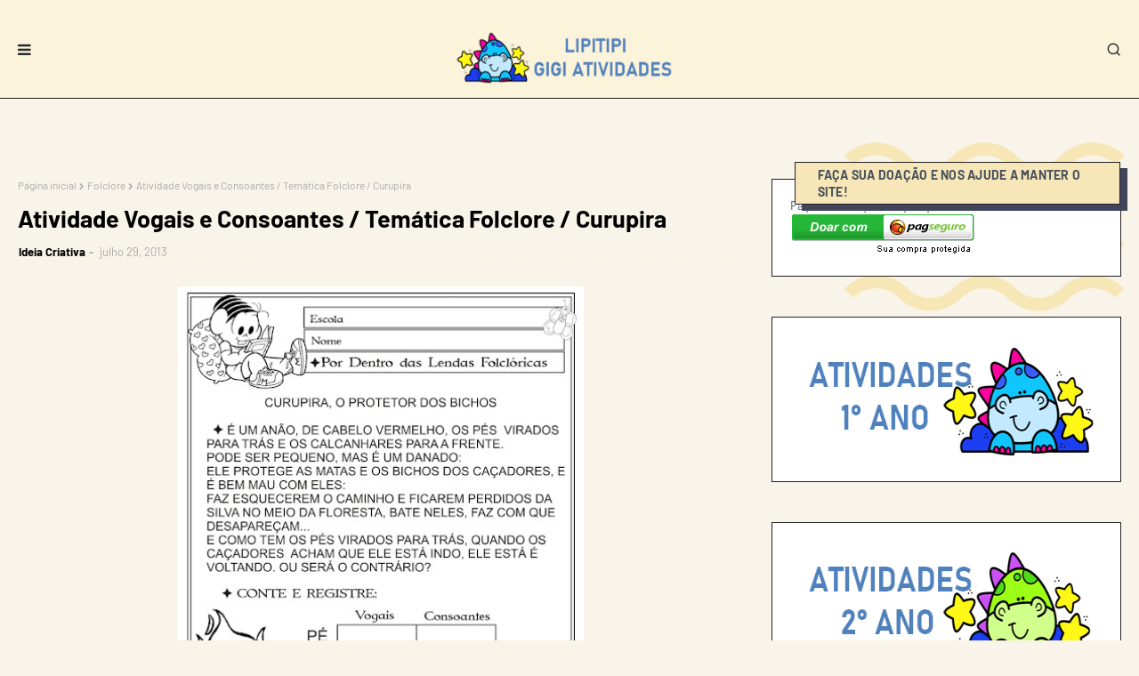

--- FILE ---
content_type: text/html; charset=utf-8
request_url: https://www.google.com/recaptcha/api2/aframe
body_size: 114
content:
<!DOCTYPE HTML><html><head><meta http-equiv="content-type" content="text/html; charset=UTF-8"></head><body><script nonce="MpO9Dyl_wBcDOo_HnVy2zA">/** Anti-fraud and anti-abuse applications only. See google.com/recaptcha */ try{var clients={'sodar':'https://pagead2.googlesyndication.com/pagead/sodar?'};window.addEventListener("message",function(a){try{if(a.source===window.parent){var b=JSON.parse(a.data);var c=clients[b['id']];if(c){var d=document.createElement('img');d.src=c+b['params']+'&rc='+(localStorage.getItem("rc::a")?sessionStorage.getItem("rc::b"):"");window.document.body.appendChild(d);sessionStorage.setItem("rc::e",parseInt(sessionStorage.getItem("rc::e")||0)+1);localStorage.setItem("rc::h",'1768642220076');}}}catch(b){}});window.parent.postMessage("_grecaptcha_ready", "*");}catch(b){}</script></body></html>

--- FILE ---
content_type: text/javascript; charset=UTF-8
request_url: https://www.lipitipi.org/feeds/posts/default/-/Datas%20Comemorativas?alt=json-in-script&max-results=3&callback=jQuery112402107237302297722_1768642217595&_=1768642217596
body_size: 7253
content:
// API callback
jQuery112402107237302297722_1768642217595({"version":"1.0","encoding":"UTF-8","feed":{"xmlns":"http://www.w3.org/2005/Atom","xmlns$openSearch":"http://a9.com/-/spec/opensearchrss/1.0/","xmlns$blogger":"http://schemas.google.com/blogger/2008","xmlns$georss":"http://www.georss.org/georss","xmlns$gd":"http://schemas.google.com/g/2005","xmlns$thr":"http://purl.org/syndication/thread/1.0","id":{"$t":"tag:blogger.com,1999:blog-6177160062947083075"},"updated":{"$t":"2026-01-16T16:58:00.845-08:00"},"category":[{"term":"Língua Portuguesa"},{"term":"2º Ano"},{"term":"Matemática"},{"term":"3° Ano"},{"term":"1º Ano"},{"term":"4º Ano"},{"term":"Alfabetização"},{"term":"Produção de Texto"},{"term":"5º Ano"},{"term":"Atividade Língua Portuguesa 2º Ano"},{"term":"Atividade Língua Portuguesa 3º Ano"},{"term":"Texto e Interpretação"},{"term":"Folclore"},{"term":"Atividade Língua Portuguesa 1º Ano"},{"term":"Natal"},{"term":"Ciências"},{"term":"Atividade Língua Portuguesa 4º Ano"},{"term":"Primeiro Ciclo"},{"term":"Atividades Matemática 3° Ano"},{"term":"Atividade Matemática 2º Ano"},{"term":"Atividade Festas Juninas"},{"term":"Produção textual"},{"term":"Atividade Matemática 1º Ano"},{"term":"Atividade Língua Portuguesa 5º Ano"},{"term":"Volta às Aulas"},{"term":"Dicas Para o Mestre"},{"term":"Gramática"},{"term":"Projeto Carnaval"},{"term":"Artes"},{"term":"Planos de Aula"},{"term":"Páscoa"},{"term":"Geografia"},{"term":"Contos de Fada"},{"term":"Jogos Educativos"},{"term":"Meio Ambiente"},{"term":"Dia das Mães"},{"term":"Lúdico"},{"term":"Atividades Alice no País das Maravilhas"},{"term":"Atividades Matemática 4° Ano"},{"term":"Adição"},{"term":"Atividade Ciências 2° Ano"},{"term":"Contas Armadas"},{"term":"Turma da Mônica"},{"term":"Capas de Caderno"},{"term":"Jogos de Alfabetização"},{"term":"Olimpíadas"},{"term":"1° ano"},{"term":"Auto ditado"},{"term":"Dinâmicas de Grupo"},{"term":"Jogos"},{"term":"Atividades Língua Portuguesa"},{"term":"Dia da Consciência Negra"},{"term":"Multiplicação"},{"term":"Operações Básicas"},{"term":"Projeto Vinícius de Moraes"},{"term":"Separação de Sílabas"},{"term":"2° Ano"},{"term":"5° Ano"},{"term":"Atividade Ciências 3° Ano"},{"term":"GEEMPA"},{"term":"Sítio do Pica Pau Amarelo"},{"term":"Atividades Matemática 5° Ano"},{"term":"Carnaval"},{"term":"Datas Comemorativas"},{"term":"Projeto Primavera"},{"term":"Sequência didática"},{"term":"Atividades Copa"},{"term":"Gênero Textual"},{"term":"História"},{"term":"Planejamento anual"},{"term":"Sequencia de Números"},{"term":"Caça Palavras"},{"term":"Classes Gramaticais"},{"term":"Projeto Circo"},{"term":"Segundo Ciclo"},{"term":"Tabuada Divertida"},{"term":"Atividade Animais"},{"term":"Atividade Ciências 4° Ano"},{"term":"Atividades Fábulas"},{"term":"Dia do índio"},{"term":"Espaço do Educador"},{"term":"Pesquisas Escolares"},{"term":"Quadros de Horário"},{"term":"Artigos Escolares"},{"term":"Atividade Geografia 5º Ano"},{"term":"Dia do Livro Infantil"},{"term":"Divisão"},{"term":"Menina Bonita do Laço de Fita"},{"term":"PNAIC"},{"term":"Sequências Didáticas"},{"term":"Subtração"},{"term":"vogais"},{"term":"Adjetivo"},{"term":"Atividade Ciências 1° Ano"},{"term":"Dia do Circo"},{"term":"Poema"},{"term":"Sequência Didática Filó e Marieta"},{"term":"Sistema Solar"},{"term":"Sílabas Complexas"},{"term":"Texto Aglutinado"},{"term":"Atividade Geografia 4º Ano"},{"term":"Atividades Consciência Silábica"},{"term":"Atividades de Consciência Fonológica"},{"term":"Centena Dezena e Unidade"},{"term":"Classificação de Sílabas"},{"term":"Contos de Natal"},{"term":"Cruzadinhas"},{"term":"Estações do Ano"},{"term":"Fichas de Leitura"},{"term":"Frações"},{"term":"Lenda de Natal"},{"term":"Meios de Transportes"},{"term":"Ortografia"},{"term":"Projetos"},{"term":"Sugestões de Aula"},{"term":"Atividade Ciências 5° Ano"},{"term":"Atividade Sílabas Alfabetização"},{"term":"Atividades Matemática 2° Ano"},{"term":"Calendários"},{"term":"Capas de Atividades"},{"term":"Cecília Meireles"},{"term":"Descobrimento do Brasil"},{"term":"Dia das Crianças"},{"term":"Dia dos Pais"},{"term":"Letra Inicial"},{"term":"Marchinhas de Carnaval"},{"term":"Números Ordinais"},{"term":"Ordem Alfabética"},{"term":"Par e Ímpar"},{"term":"Placas para Portas"},{"term":"Projeto Alice no País das Maravilhas Leitura e Encantamento da palavra escrita"},{"term":"Projeto Mary França"},{"term":"Recorte e Colagem"},{"term":"Sondagem"},{"term":"Vídeos"},{"term":"4º e 5º Ano do ensino fundamental"},{"term":"Acentuação"},{"term":"Alfabetos"},{"term":"Algarismos Romanos"},{"term":"Apostilas"},{"term":"Atividade Geografia 3° Ano"},{"term":"Atividade Matemática 5º Ano"},{"term":"Atividades Geografia"},{"term":"Atividades Paralimpíadas"},{"term":"Cantinho da Matemática"},{"term":"Carta"},{"term":"Crachás"},{"term":"Curiosidades"},{"term":"De Olho no Filme"},{"term":"Dia da Água"},{"term":"Dobro"},{"term":"EJA"},{"term":"Encontros Vocálicos"},{"term":"Fases da Lua"},{"term":"Geometria"},{"term":"Halloween"},{"term":"Lembrancinha Volta às Aulas"},{"term":"Livros para Baixar"},{"term":"Natal Cristão"},{"term":"Número e Quantidade"},{"term":"Pintura Direcionada"},{"term":"Sequência Didática A Casa e Seu Dono"},{"term":"Sequência Didática João e o Pé de Feijão"},{"term":"Vinicius de Moraes"},{"term":"A Pastorinha"},{"term":"Alimentação Saudável"},{"term":"Atividade Folclore"},{"term":"Atividades Cabe na Mala"},{"term":"Atividades Letra Cursiva"},{"term":"Atividades Língua Portuguesa 2º Ano"},{"term":"Atividades O Cabelo de Lelê"},{"term":"Atividades O Sanduiche da Dona Maricota"},{"term":"Atividades Turma da Mônica"},{"term":"Caderno de Atividades Ideia Criativa Grátis"},{"term":"Cadernos de Atividades"},{"term":"Cartões Natal"},{"term":"Corpo Humano"},{"term":"Dengue"},{"term":"Desafio Matemático"},{"term":"Dia da Mulher"},{"term":"Direita e Esquerda"},{"term":"Escrita Espontânea"},{"term":"Etiquetas e Tags"},{"term":"Figuras Geométricas"},{"term":"História em Foco"},{"term":"Identidade"},{"term":"Lendas de Natal"},{"term":"Maior que e Menor que"},{"term":"Medidas de Tempo"},{"term":"Modelos de Avaliação"},{"term":"Ordem Crescente e Decrescente"},{"term":"Projeto Copa do Mundo"},{"term":"Pronomes Pessoais"},{"term":"Trabalhando Horas"},{"term":"Turma da Mônica Colorir"},{"term":"Abolição à Escravatura"},{"term":"Acento Agudo"},{"term":"Acento Circunflexo"},{"term":"Animais Domésticos"},{"term":"Animais Vertebrados"},{"term":"Atividade Cantigas de Roda"},{"term":"Atividades 1° Ciclo"},{"term":"Atividades Artes"},{"term":"Atividades Copa do Mundo Fundamental I"},{"term":"Atividades Cultura Indígena"},{"term":"Atividades Filmes"},{"term":"Caderno de Atividades Grátis"},{"term":"Capitais do Brasil"},{"term":"Cartazes"},{"term":"Cores Primárias"},{"term":"Dia do Trabalho"},{"term":"Diminutivo e Aumentativo"},{"term":"Ditongo"},{"term":"Dúzia"},{"term":"Estados do Brasil"},{"term":"Identidade e Autonomia"},{"term":"Informática"},{"term":"Jogo dos 7 erros"},{"term":"Literatura Infantil"},{"term":"Mamíferos"},{"term":"Masculino e Feminino"},{"term":"Murais"},{"term":"Painéis para sala de aula"},{"term":"Partes da planta"},{"term":"Projeto Música na Escola"},{"term":"Rimas"},{"term":"Romero Britto"},{"term":"Sacolinhas"},{"term":"Semana Farroupilha"},{"term":"Sequência Didática Uma Partida Folclórica"},{"term":"Silabários"},{"term":"Simuladinhos"},{"term":"Sistema Monetário"},{"term":"Sistema Numérico"},{"term":"Sílabas Tônicas"},{"term":"Sólidos Geométricos"},{"term":"Textos Infantis"},{"term":"Textos Reflexivos"},{"term":"Textos e Músicas"},{"term":"Tipos de Solo"},{"term":"Tiradentes"},{"term":"Verbo"},{"term":"Água"},{"term":"Animais Invertebrados"},{"term":"Animais Selvagens"},{"term":"Artigo"},{"term":"Atividade Geografia 2° Ano"},{"term":"Atividade História 5º Ano"},{"term":"Atividade dia sa consciência negra ensino fundamental"},{"term":"Atividades A Bonequinha Preta"},{"term":"Atividades Filme Enrolados"},{"term":"Atividades Geografia 5° Ano"},{"term":"Atividades Língua Portuguesa 1º Ano"},{"term":"Atividades O Sítio do Seu Lobato"},{"term":"Atividades Poesia"},{"term":"BNCC"},{"term":"Bichonário"},{"term":"Cantigas Populares"},{"term":"Características dos Animais"},{"term":"Cartões"},{"term":"Conjunto"},{"term":"Cursos"},{"term":"Dia da Bandeira"},{"term":"Dia da Independência"},{"term":"Dia da Árvore"},{"term":"Dia do Idoso"},{"term":"Dia e Noite"},{"term":"Dígrafos"},{"term":"Dúzia e Meia Dúzia"},{"term":"Encontros Consonantais"},{"term":"Estados Físicos da Água"},{"term":"Figuras de Linguagem"},{"term":"Flash Cards"},{"term":"Frozen"},{"term":"Galinha Pintadinha"},{"term":"Glossários"},{"term":"Gráfico"},{"term":"Hiato"},{"term":"Interpretação de Imagem"},{"term":"Jogo da Memória"},{"term":"Jogos de Análise Fonológica"},{"term":"Lateralidade"},{"term":"Leitura Deleite"},{"term":"Leitura Divertida"},{"term":"Letra Maiúscula e Minúscula"},{"term":"Liga Pontos"},{"term":"Linguagem Formal e Informal"},{"term":"Livrinhos"},{"term":"Medidas de Comprimento"},{"term":"Meia Dúzia"},{"term":"Meses do Ano"},{"term":"Metade"},{"term":"Movimento de Rotação"},{"term":"Movimento de Translação"},{"term":"Mudanças de Estados Físicos da Água"},{"term":"Música na Educação Infantil"},{"term":"Nomes Comuns e Próprios"},{"term":"Nova Ortografia"},{"term":"Numerais de Parede"},{"term":"Outono"},{"term":"Planejamento Anual 3º Ano do Ensino Fundamental"},{"term":"Planejamento Anual Artes 5º Ano"},{"term":"Pontilhado"},{"term":"Problemas"},{"term":"Profissões"},{"term":"Projeto Dengue Zika e Chikungunya"},{"term":"Pronome"},{"term":"Provinha Brasil"},{"term":"Reciclagem"},{"term":"Reflexões"},{"term":"Regras Gramaticais"},{"term":"Releitura de Obras"},{"term":"Ruth Rocha"},{"term":"Semana da Pátria"},{"term":"Sequencia Didática Parlendas"},{"term":"Sequência Didática A Galinha Ruiva"},{"term":"Sequência Didática A Girafa Problemática"},{"term":"Sequência Didática O Leão"},{"term":"Seres Vivos"},{"term":"Silaba Tônica"},{"term":"Simetria"},{"term":"Sinônimos"},{"term":"Substantivo"},{"term":"Substantivo Coletivo"},{"term":"Tipos de Climas"},{"term":"Tirinha"},{"term":"Tritongo"},{"term":"Uso dos Porquês"},{"term":"Árvore Genealógica"},{"term":"Órgãos do Sentido"},{"term":"5"},{"term":"A Branca de Neve e os Sete Anões"},{"term":"A Flor de Natal"},{"term":"A Rosa de Natal"},{"term":"A arca de Noé"},{"term":"A lenda da vela de Natal"},{"term":"A lenda do Pinheiro de Natal"},{"term":"A lenda dos Três Reis Magos"},{"term":"Acordo Ortográfico"},{"term":"Adivinhas"},{"term":"Adjetivos Pátrios"},{"term":"Anfíbios"},{"term":"Animais Aquáticos"},{"term":"Antecessor e Sucessor"},{"term":"Antônimos"},{"term":"Arredondando"},{"term":"Astros"},{"term":"Atividade Dia do Livro Infantil Listagem de palavras"},{"term":"Atividade Geografia 1° Ano"},{"term":"Atividade História 3º Ano"},{"term":"Atividade História 4º Ano"},{"term":"Atividade Horta Escolar"},{"term":"Atividade Meios de Transporte \/ Terrestre Aquático e Aéreo"},{"term":"Atividade dia das mães"},{"term":"Atividade dia dos pais"},{"term":"Atividade letra H"},{"term":"Atividades 1° a 5° ano Grátis no E-MAIL"},{"term":"Atividades 7 de setembro"},{"term":"Atividades Artes 4° ano"},{"term":"Atividades Consciência Fonêmica"},{"term":"Atividades Dia da água"},{"term":"Atividades Estações de Ano"},{"term":"Atividades Filme Croods"},{"term":"Atividades Filme Valente"},{"term":"Atividades Geografia 5º Ano"},{"term":"Atividades História 3º Ano"},{"term":"Atividades História 4º Ano"},{"term":"Atividades Libras"},{"term":"Atividades Luiz Gonzaga"},{"term":"Atividades Método Fônico"},{"term":"Atividades Os Músicos de Bremen"},{"term":"Atividades Turma do Doki"},{"term":"Aula Entrevista"},{"term":"Aumentativo e dimuntivo"},{"term":"Aves"},{"term":"Bilhete"},{"term":"Biomas"},{"term":"Blocos Econômicos"},{"term":"Cadeia Alimentar"},{"term":"Camadas da Terra"},{"term":"Capas para Caderno Turma da Mônica Jovem"},{"term":"Características"},{"term":"Cartaes"},{"term":"Cartelas de Bingo"},{"term":"Classe Animais"},{"term":"Classificação de Encontros Vocálicos"},{"term":"Conceitos"},{"term":"Conhecendo a escola"},{"term":"Consoantes"},{"term":"Coordenação Motora"},{"term":"Crônicas"},{"term":"Códigos"},{"term":"Dado Sonoro"},{"term":"Decorações Sala de Aula"},{"term":"Dia da Saúde"},{"term":"Dia do Carteiro"},{"term":"Dia do Professor"},{"term":"Dia do estudante"},{"term":"Diagnósticas"},{"term":"Dias da Semana"},{"term":"Dislexia"},{"term":"Disney"},{"term":"Ditado de Palavras"},{"term":"Divisão Ilustrada"},{"term":"Divisão Silábica"},{"term":"Documentários"},{"term":"Dominós"},{"term":"Educação Especial"},{"term":"Educação Financeira"},{"term":"Educação Física"},{"term":"Entrevista"},{"term":"Equações de 2º grau"},{"term":"Esopo"},{"term":"Estratégias de Ensino"},{"term":"Família Real"},{"term":"Fernando Sabino"},{"term":"Fontes de Energia"},{"term":"Formatura"},{"term":"Graus dos Substantivos"},{"term":"Guerras"},{"term":"História Infantil"},{"term":"Histórias Infantis"},{"term":"Inconfidência Mineira"},{"term":"Interjeição"},{"term":"Jogo da Trinca"},{"term":"João e Maria"},{"term":"Linguagem"},{"term":"Listagem"},{"term":"Livro infantil"},{"term":"M antes de P e B"},{"term":"Material Dourado"},{"term":"Matriz Curricular Artes 1º a 5º Ano"},{"term":"Matriz Curricular Educação Física 4º e 5º anos"},{"term":"Meu Malvado Favorito"},{"term":"Minions"},{"term":"Modelos de Avaliação Geografia"},{"term":"Moldes"},{"term":"Movimentos da Terra"},{"term":"O Galo e a Pedra Preciosa"},{"term":"Oceano Antártico"},{"term":"Oceano Atlântico"},{"term":"Oceano Pacífico"},{"term":"Oceano Ártico"},{"term":"Oceano Índico"},{"term":"Oceanos"},{"term":"Onomatopeia"},{"term":"Operação Big Hero"},{"term":"Orações"},{"term":"Orações Coordenadas"},{"term":"Orações Coordenadas Sindéticas"},{"term":"Os Oceanos"},{"term":"Os Três Porquinhos"},{"term":"P e B"},{"term":"PCN"},{"term":"PDF"},{"term":"Palestras"},{"term":"Peixes"},{"term":"Pinóquio"},{"term":"Pirâmide Alimentar"},{"term":"Placas Tectônicas"},{"term":"Planejamento Anual 1º ano Alfabetização."},{"term":"Planejamento Anual 2º ano do Ensino Fundamental"},{"term":"Planejamento Anual 4º ano do Ensino Fundamental"},{"term":"Planejamento Anual Ciências 1º ano"},{"term":"Planejamento Anual História 1º Ano"},{"term":"Planejamento Anual Matemática 1º Ano"},{"term":"Planejamento Anual Matemática 2º ano"},{"term":"Planejamento Anual do 5º Ano do Ensino Fundamental."},{"term":"Planejamento Anula Geografia 1º Ano"},{"term":"Planejamento anual Educação Física"},{"term":"Planejamento anual Língua Portuguesa 1º ano"},{"term":"Planejamento anual Língua portuguesa 5º ano"},{"term":"Planejamento anual completo 1º Ano do Ensino fundamental."},{"term":"Planner Fundamental I"},{"term":"Planos de Ensino - 3º"},{"term":"Plural"},{"term":"Polígonos"},{"term":"Pontos Cardeais e Colaterais"},{"term":"Porcentagem"},{"term":"Portfólio"},{"term":"Primeira Guerra Mundial"},{"term":"Projeto Brincando se Aprende Matemática"},{"term":"Projeto Despertar"},{"term":"Projeto Literatura"},{"term":"Projeto Mensagem para Você Trabalhando Escrita Convencional"},{"term":"Projeto Mundo da Leitura"},{"term":"Projeto Tarsila do Amaral"},{"term":"Projeto Trânsito"},{"term":"Promoção Pen Drive Copa do Mundo"},{"term":"Pronomes de Tratamento"},{"term":"Puzzle"},{"term":"Receita"},{"term":"Regiões do Brasil"},{"term":"Regras de Convivência"},{"term":"Rosa dos Ventos"},{"term":"Roseana Murray"},{"term":"Répteis"},{"term":"S e Z"},{"term":"Selinhos"},{"term":"Sequência Didática Casa de Bruxa"},{"term":"Sequência Didática Livro A vaca Mimosa e a Mosca Zenilda"},{"term":"Sequência Didática O TREM"},{"term":"Sequência Didática Poema Bola de Gude"},{"term":"Sequência Didática Poesia"},{"term":"Sequência Didática Turma da Mônica"},{"term":"Seres Não-Vivos"},{"term":"Sistema Disgestório"},{"term":"Sistema Respiratório"},{"term":"Sombra"},{"term":"Soneto"},{"term":"Substantivo Comum de Dois Gêneros"},{"term":"Sujeito e Predicado"},{"term":"TDAH"},{"term":"Tipos de Vegetação"},{"term":"Triplo"},{"term":"Trânsito"},{"term":"Turma da Mônica Jovem"},{"term":"Tutoriais"},{"term":"Vitaminas"},{"term":"Vygotsky"},{"term":"atividade valores"},{"term":"atividades apfa"},{"term":"bingo"},{"term":"jogo pedagógico"},{"term":"tabuada recortada"},{"term":"Água Doce"},{"term":"Água Potável"},{"term":"Água Salgada"},{"term":"Ç e C"}],"title":{"type":"text","$t":"Lipitipi- Atividades e Projetos Fundamental "},"subtitle":{"type":"html","$t":"Atividades, sequências didáticas, projetos e jogos educativos para Fundamental I  (1° a 5° ano)."},"link":[{"rel":"http://schemas.google.com/g/2005#feed","type":"application/atom+xml","href":"https:\/\/www.lipitipi.org\/feeds\/posts\/default"},{"rel":"self","type":"application/atom+xml","href":"https:\/\/www.blogger.com\/feeds\/6177160062947083075\/posts\/default\/-\/Datas+Comemorativas?alt=json-in-script\u0026max-results=3"},{"rel":"alternate","type":"text/html","href":"https:\/\/www.lipitipi.org\/search\/label\/Datas%20Comemorativas"},{"rel":"hub","href":"http://pubsubhubbub.appspot.com/"},{"rel":"next","type":"application/atom+xml","href":"https:\/\/www.blogger.com\/feeds\/6177160062947083075\/posts\/default\/-\/Datas+Comemorativas\/-\/Datas+Comemorativas?alt=json-in-script\u0026start-index=4\u0026max-results=3"}],"author":[{"name":{"$t":"Gi Barbosa"},"uri":{"$t":"http:\/\/www.blogger.com\/profile\/08261252208760517468"},"email":{"$t":"noreply@blogger.com"},"gd$image":{"rel":"http://schemas.google.com/g/2005#thumbnail","width":"32","height":"32","src":"\/\/blogger.googleusercontent.com\/img\/b\/R29vZ2xl\/AVvXsEhaF7hndyO7LIAFpOacElkIeN_R15V2qEgwcP_Mlajbc67njCQx4PubHiScnYwibn74ngfP0YyHYEglI18nmUMSEGFJRXpKKeTYZngby1_Y9iN-13C_qIXcY6DmmaJbRqE\/s220\/561050_383714031694016_489285474_n.jpg"}}],"generator":{"version":"7.00","uri":"http://www.blogger.com","$t":"Blogger"},"openSearch$totalResults":{"$t":"13"},"openSearch$startIndex":{"$t":"1"},"openSearch$itemsPerPage":{"$t":"3"},"entry":[{"id":{"$t":"tag:blogger.com,1999:blog-6177160062947083075.post-3209165540212337542"},"published":{"$t":"2023-08-03T16:51:00.000-07:00"},"updated":{"$t":"2023-08-03T16:51:31.451-07:00"},"category":[{"scheme":"http://www.blogger.com/atom/ns#","term":"Cartões"},{"scheme":"http://www.blogger.com/atom/ns#","term":"Datas Comemorativas"},{"scheme":"http://www.blogger.com/atom/ns#","term":"Dia do estudante"}],"title":{"type":"text","$t":"Cartão dia do estudante "},"summary":{"type":"text","$t":"Cartão Dia do Estudante\u0026nbsp;Esta ideia vai fazer a alegria da garotada da sua turma, e \u0026nbsp;não apenas por\nser uma lembrancinha fofa, mas por ser de muita utilidade.\n\n  \n  Montamos o Cartão Criativo com Giz de Cera em Formato de Coração para o Dia do\n  estudante, mas é igualmente perfeito para volta às aulas, dia da criança e\n  mesmo dia do professor.\n    \n    VEJA AINDA:\n      \n      Cartão "},"link":[{"rel":"replies","type":"application/atom+xml","href":"https:\/\/www.lipitipi.org\/feeds\/3209165540212337542\/comments\/default","title":"Postar comentários"},{"rel":"replies","type":"text/html","href":"https:\/\/www.lipitipi.org\/2021\/07\/cartao-dia-do-estudante.html#comment-form","title":"0 Comentários"},{"rel":"edit","type":"application/atom+xml","href":"https:\/\/www.blogger.com\/feeds\/6177160062947083075\/posts\/default\/3209165540212337542"},{"rel":"self","type":"application/atom+xml","href":"https:\/\/www.blogger.com\/feeds\/6177160062947083075\/posts\/default\/3209165540212337542"},{"rel":"alternate","type":"text/html","href":"https:\/\/www.lipitipi.org\/2021\/07\/cartao-dia-do-estudante.html","title":"Cartão dia do estudante "}],"author":[{"name":{"$t":"Ideia Criativa"},"uri":{"$t":"http:\/\/www.blogger.com\/profile\/07060425313575114850"},"email":{"$t":"noreply@blogger.com"},"gd$image":{"rel":"http://schemas.google.com/g/2005#thumbnail","width":"32","height":"32","src":"\/\/blogger.googleusercontent.com\/img\/b\/R29vZ2xl\/AVvXsEgVNSbW7hZ6Kq_bsHVqfsMWwVuFSz1VF0Fx0oxEEGlrwkbVmCFhjY2X30lg6bA28jr2Tlxqim6TOx7qr9wy5D_5F6hhwuS8_6kDSOmEfc8X8wWy9Ar_liDEfvVzno-wfYw\/s220\/LOG.jpg"}}],"media$thumbnail":{"xmlns$media":"http://search.yahoo.com/mrss/","url":"https:\/\/blogger.googleusercontent.com\/img\/b\/R29vZ2xl\/AVvXsEjLWV_ftuOq3Kp_WGIpBRUfBzPmNL5wPF6SCsfr41v1kFX71rl2CCJKXp2V9HV9liXR9xV7r7FVB12ITYRw_WpnFSAbOzHU2gtM5inTVPGi2jw8om7kqI2lpYI--Ji9ueMnmPgIbbEN2mSzOZ8Ykf-b2S2lzJXsa9vYwLH3VRAqkv4UePs_SRCFnEHn9Jg\/s72-c\/Post%20para%20instagram%20divertido%20feliz%20dia%20das%20crianc%CC%A7as%20(Animac%CC%A7o%CC%83es%20para%20redes%20sociais).png","height":"72","width":"72"},"thr$total":{"$t":"0"}},{"id":{"$t":"tag:blogger.com,1999:blog-6177160062947083075.post-2715489609067755907"},"published":{"$t":"2022-05-05T16:21:00.003-07:00"},"updated":{"$t":"2022-05-05T16:21:28.434-07:00"},"category":[{"scheme":"http://www.blogger.com/atom/ns#","term":"Atividade dia das mães"},{"scheme":"http://www.blogger.com/atom/ns#","term":"Datas Comemorativas"},{"scheme":"http://www.blogger.com/atom/ns#","term":"Dia das Mães"}],"title":{"type":"text","$t":"Atividade cartão dia das mães para imprimir"},"summary":{"type":"text","$t":"\u0026nbsp;Olá, amores!\n\n  Com essa atividade dia das mães podemos trabalhar arte pedindo que se utilize\n  determinada técnica para montar o cartão em forma de coração.\n\nPintura com pincel, canudo, esponja, etc\n\nVEJA TAMBÉM:\n\n  Sequência didática dia das mães GRÁTIS\n\n\n  Atividade Dia das Mães 5° ano\u0026nbsp;\n\n\n\n  \n    \n  \n  Você pode também pedir que as crianças criem uma\n  poesia para o DIA DAS MÃES\u0026"},"link":[{"rel":"replies","type":"application/atom+xml","href":"https:\/\/www.lipitipi.org\/feeds\/2715489609067755907\/comments\/default","title":"Postar comentários"},{"rel":"replies","type":"text/html","href":"https:\/\/www.lipitipi.org\/2022\/05\/atividade-cartao-dia-das-maes-para.html#comment-form","title":"0 Comentários"},{"rel":"edit","type":"application/atom+xml","href":"https:\/\/www.blogger.com\/feeds\/6177160062947083075\/posts\/default\/2715489609067755907"},{"rel":"self","type":"application/atom+xml","href":"https:\/\/www.blogger.com\/feeds\/6177160062947083075\/posts\/default\/2715489609067755907"},{"rel":"alternate","type":"text/html","href":"https:\/\/www.lipitipi.org\/2022\/05\/atividade-cartao-dia-das-maes-para.html","title":"Atividade cartão dia das mães para imprimir"}],"author":[{"name":{"$t":"Ideia Criativa"},"uri":{"$t":"http:\/\/www.blogger.com\/profile\/07060425313575114850"},"email":{"$t":"noreply@blogger.com"},"gd$image":{"rel":"http://schemas.google.com/g/2005#thumbnail","width":"32","height":"32","src":"\/\/blogger.googleusercontent.com\/img\/b\/R29vZ2xl\/AVvXsEgVNSbW7hZ6Kq_bsHVqfsMWwVuFSz1VF0Fx0oxEEGlrwkbVmCFhjY2X30lg6bA28jr2Tlxqim6TOx7qr9wy5D_5F6hhwuS8_6kDSOmEfc8X8wWy9Ar_liDEfvVzno-wfYw\/s220\/LOG.jpg"}}],"media$thumbnail":{"xmlns$media":"http://search.yahoo.com/mrss/","url":"https:\/\/blogger.googleusercontent.com\/img\/b\/R29vZ2xl\/AVvXsEizCFbYHTUsjfHlHPJR2UfzwcY6zCJ0oatKOsYYZR_thGIZk5gd7J-SJeuGppYMy3UqMBVeaYbvs9xTiuI4XNp4Kp5vDCkV3Ftv9ww8fUpA1XeAFDNlculv8QRxA3Pd8DPFNG0uNIquhTa2dgJzw0yOkVOetscMHz-jejcmiU2pEzZ9VD41eULx6T7V\/s72-w226-h320-c\/atividade-cart%C3%A3o-DIA-DAS-M%C3%83ES.jpg","height":"72","width":"72"},"thr$total":{"$t":"0"}},{"id":{"$t":"tag:blogger.com,1999:blog-6177160062947083075.post-5018932597669505080"},"published":{"$t":"2021-05-16T08:20:00.007-07:00"},"updated":{"$t":"2021-05-16T08:22:53.385-07:00"},"category":[{"scheme":"http://www.blogger.com/atom/ns#","term":"Datas Comemorativas"},{"scheme":"http://www.blogger.com/atom/ns#","term":"Meio Ambiente"}],"title":{"type":"text","$t":"Dia do Meio Ambiente 2021"},"summary":{"type":"text","$t":"Qual o Dia do Meio Ambiente 2021?\nOlá, amores!\n5 de junho é o dia MUNDIAL DO MEIO AMBIENTE.\u0026nbsp;\nMas, como surgiu o dia do Meio Ambiente?\n\n  \n    Ele foi criado pela Assembleia Geral das Nações Unidas na resolução (XXVII)\n    de 15 de dezembro de 1972 com a qual foi aberta a Conferência de Estocolmo,\n    na Suécia, cujo tema central foi o Ambiente Humano. Todos os anos, nesse\n    dia, diversas "},"link":[{"rel":"replies","type":"application/atom+xml","href":"https:\/\/www.lipitipi.org\/feeds\/5018932597669505080\/comments\/default","title":"Postar comentários"},{"rel":"replies","type":"text/html","href":"https:\/\/www.lipitipi.org\/2021\/05\/dia-do-meio-ambiente-2021.html#comment-form","title":"0 Comentários"},{"rel":"edit","type":"application/atom+xml","href":"https:\/\/www.blogger.com\/feeds\/6177160062947083075\/posts\/default\/5018932597669505080"},{"rel":"self","type":"application/atom+xml","href":"https:\/\/www.blogger.com\/feeds\/6177160062947083075\/posts\/default\/5018932597669505080"},{"rel":"alternate","type":"text/html","href":"https:\/\/www.lipitipi.org\/2021\/05\/dia-do-meio-ambiente-2021.html","title":"Dia do Meio Ambiente 2021"}],"author":[{"name":{"$t":"Ideia Criativa"},"uri":{"$t":"http:\/\/www.blogger.com\/profile\/07060425313575114850"},"email":{"$t":"noreply@blogger.com"},"gd$image":{"rel":"http://schemas.google.com/g/2005#thumbnail","width":"32","height":"32","src":"\/\/blogger.googleusercontent.com\/img\/b\/R29vZ2xl\/AVvXsEgVNSbW7hZ6Kq_bsHVqfsMWwVuFSz1VF0Fx0oxEEGlrwkbVmCFhjY2X30lg6bA28jr2Tlxqim6TOx7qr9wy5D_5F6hhwuS8_6kDSOmEfc8X8wWy9Ar_liDEfvVzno-wfYw\/s220\/LOG.jpg"}}],"media$thumbnail":{"xmlns$media":"http://search.yahoo.com/mrss/","url":"https:\/\/blogger.googleusercontent.com\/img\/b\/R29vZ2xl\/AVvXsEibQLWQNQirSiflWusuzOQpyXnnhuCUIuFoLGY5UBK6Ny5_rZws0YBd4L_77b6WURJueCu0y3p8EQfzNcvpmn1xQxBH4pKui7l9Up3CYOHabAxRynuTgFHO27QN5Q1lhcPGGGI9jPwOR7k\/s72-w320-h254-c\/dia-meio-ambiente-2021.jpg","height":"72","width":"72"},"thr$total":{"$t":"0"}}]}});